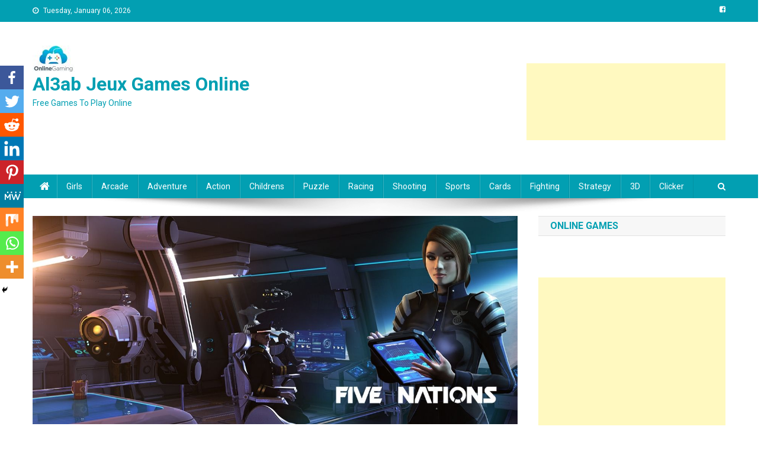

--- FILE ---
content_type: text/html; charset=UTF-8
request_url: https://www.al3ab-lou3ab.com/five-nations/
body_size: 16304
content:
<!doctype html>
<html dir="ltr" lang="en-US"
	prefix="og: https://ogp.me/ns#" >
<head>
<meta charset="UTF-8">
<meta name="viewport" content="width=device-width, initial-scale=1">
<link rel="profile" href="http://gmpg.org/xfn/11">
<!-- Google tag (gtag.js) --><script async src="https://www.googletagmanager.com/gtag/js?id=G-3WSSZZJLRC"></script><script>  window.dataLayer = window.dataLayer || [];  function gtag(){dataLayer.push(arguments);}  gtag('js', new Date());  gtag('config', 'G-3WSSZZJLRC');</script>
<title>FIVE NATIONS - Al3ab Jeux Games Online</title>
		<style type="text/css">
					.heateor_sss_button_instagram span.heateor_sss_svg,a.heateor_sss_instagram span.heateor_sss_svg{background:radial-gradient(circle at 30% 107%,#fdf497 0,#fdf497 5%,#fd5949 45%,#d6249f 60%,#285aeb 90%)}
											.heateor_sss_horizontal_sharing .heateor_sss_svg,.heateor_sss_standard_follow_icons_container .heateor_sss_svg{
							color: #fff;
						border-width: 0px;
			border-style: solid;
			border-color: transparent;
		}
					.heateor_sss_horizontal_sharing .heateorSssTCBackground{
				color:#666;
			}
					.heateor_sss_horizontal_sharing span.heateor_sss_svg:hover,.heateor_sss_standard_follow_icons_container span.heateor_sss_svg:hover{
						border-color: transparent;
		}
		.heateor_sss_vertical_sharing span.heateor_sss_svg,.heateor_sss_floating_follow_icons_container span.heateor_sss_svg{
							color: #fff;
						border-width: 0px;
			border-style: solid;
			border-color: transparent;
		}
				.heateor_sss_vertical_sharing .heateorSssTCBackground{
			color:#666;
		}
						.heateor_sss_vertical_sharing span.heateor_sss_svg:hover,.heateor_sss_floating_follow_icons_container span.heateor_sss_svg:hover{
						border-color: transparent;
		}
		@media screen and (max-width:783px) {.heateor_sss_vertical_sharing{display:none!important}}div.heateor_sss_mobile_footer{display:none;}@media screen and (max-width:783px){div.heateor_sss_bottom_sharing .heateorSssTCBackground{background-color:white}div.heateor_sss_bottom_sharing{width:100%!important;left:0!important;}div.heateor_sss_bottom_sharing a{width:11.111111111111% !important;}div.heateor_sss_bottom_sharing .heateor_sss_svg{width: 100% !important;}div.heateor_sss_bottom_sharing div.heateorSssTotalShareCount{font-size:1em!important;line-height:28px!important}div.heateor_sss_bottom_sharing div.heateorSssTotalShareText{font-size:.7em!important;line-height:0px!important}div.heateor_sss_mobile_footer{display:block;height:40px;}.heateor_sss_bottom_sharing{padding:0!important;display:block!important;width:auto!important;bottom:-2px!important;top: auto!important;}.heateor_sss_bottom_sharing .heateor_sss_square_count{line-height:inherit;}.heateor_sss_bottom_sharing .heateorSssSharingArrow{display:none;}.heateor_sss_bottom_sharing .heateorSssTCBackground{margin-right:1.1em!important}}		</style>
		
		<!-- All in One SEO 4.3.6.1 - aioseo.com -->
		<meta name="description" content="Five Nations is a real-time sci-fi strategy game for PC platforms and Browser. Encompassing tactical combat in space in real-time mixed with micromanagement of economy, construction, and production, it will play both in single player and multiplayer modes. The RTS mechanics being custom-made to deliver action-packed gameplay. AL3AB – JOUEZ – START GAME" />
		<meta name="robots" content="max-image-preview:large" />
		<link rel="canonical" href="https://www.al3ab-lou3ab.com/five-nations/" />
		<meta name="generator" content="All in One SEO (AIOSEO) 4.3.6.1 " />
		<meta property="og:locale" content="en_US" />
		<meta property="og:site_name" content="Al3ab Jeux Games Online - Free Games To Play Online" />
		<meta property="og:type" content="article" />
		<meta property="og:title" content="FIVE NATIONS - Al3ab Jeux Games Online" />
		<meta property="og:description" content="Five Nations is a real-time sci-fi strategy game for PC platforms and Browser. Encompassing tactical combat in space in real-time mixed with micromanagement of economy, construction, and production, it will play both in single player and multiplayer modes. The RTS mechanics being custom-made to deliver action-packed gameplay. AL3AB – JOUEZ – START GAME" />
		<meta property="og:url" content="https://www.al3ab-lou3ab.com/five-nations/" />
		<meta property="og:image" content="https://www.al3ab-lou3ab.com/wp-content/uploads/2019/03/cropped-Al3ab-Jeux-Games-Online1.jpg" />
		<meta property="og:image:secure_url" content="https://www.al3ab-lou3ab.com/wp-content/uploads/2019/03/cropped-Al3ab-Jeux-Games-Online1.jpg" />
		<meta property="article:published_time" content="2020-03-31T15:27:31+00:00" />
		<meta property="article:modified_time" content="2020-03-31T15:27:34+00:00" />
		<meta property="article:publisher" content="https://www.facebook.com/al3ablou3abjeuxgames" />
		<meta name="twitter:card" content="summary_large_image" />
		<meta name="twitter:title" content="FIVE NATIONS - Al3ab Jeux Games Online" />
		<meta name="twitter:description" content="Five Nations is a real-time sci-fi strategy game for PC platforms and Browser. Encompassing tactical combat in space in real-time mixed with micromanagement of economy, construction, and production, it will play both in single player and multiplayer modes. The RTS mechanics being custom-made to deliver action-packed gameplay. AL3AB – JOUEZ – START GAME" />
		<meta name="twitter:image" content="https://www.al3ab-lou3ab.com/wp-content/uploads/2019/03/cropped-Al3ab-Jeux-Games-Online1.jpg" />
		<script type="application/ld+json" class="aioseo-schema">
			{"@context":"https:\/\/schema.org","@graph":[{"@type":"BlogPosting","@id":"https:\/\/www.al3ab-lou3ab.com\/five-nations\/#blogposting","name":"FIVE NATIONS - Al3ab Jeux Games Online","headline":"FIVE NATIONS","author":{"@id":"https:\/\/www.al3ab-lou3ab.com\/author\/adminjeux\/#author"},"publisher":{"@id":"https:\/\/www.al3ab-lou3ab.com\/#person"},"image":{"@type":"ImageObject","url":"https:\/\/www.al3ab-lou3ab.com\/wp-content\/uploads\/2020\/03\/Five-Nations-1280x550.jpeg","width":1280,"height":550,"caption":"FIVE NATIONS"},"datePublished":"2020-03-31T15:27:31+00:00","dateModified":"2020-03-31T15:27:34+00:00","inLanguage":"en-US","mainEntityOfPage":{"@id":"https:\/\/www.al3ab-lou3ab.com\/five-nations\/#webpage"},"isPartOf":{"@id":"https:\/\/www.al3ab-lou3ab.com\/five-nations\/#webpage"},"articleSection":"Action Games, Adventure Games"},{"@type":"BreadcrumbList","@id":"https:\/\/www.al3ab-lou3ab.com\/five-nations\/#breadcrumblist","itemListElement":[{"@type":"ListItem","@id":"https:\/\/www.al3ab-lou3ab.com\/#listItem","position":1,"item":{"@type":"WebPage","@id":"https:\/\/www.al3ab-lou3ab.com\/","name":"Home","description":"Free Games To Play Online","url":"https:\/\/www.al3ab-lou3ab.com\/"},"nextItem":"https:\/\/www.al3ab-lou3ab.com\/five-nations\/#listItem"},{"@type":"ListItem","@id":"https:\/\/www.al3ab-lou3ab.com\/five-nations\/#listItem","position":2,"item":{"@type":"WebPage","@id":"https:\/\/www.al3ab-lou3ab.com\/five-nations\/","name":"FIVE NATIONS","description":"Five Nations is a real-time sci-fi strategy game for PC platforms and Browser. Encompassing tactical combat in space in real-time mixed with micromanagement of economy, construction, and production, it will play both in single player and multiplayer modes. The RTS mechanics being custom-made to deliver action-packed gameplay. AL3AB \u2013 JOUEZ \u2013 START GAME","url":"https:\/\/www.al3ab-lou3ab.com\/five-nations\/"},"previousItem":"https:\/\/www.al3ab-lou3ab.com\/#listItem"}]},{"@type":"Person","@id":"https:\/\/www.al3ab-lou3ab.com\/author\/adminjeux\/#author","url":"https:\/\/www.al3ab-lou3ab.com\/author\/adminjeux\/","name":"adminjeux","image":{"@type":"ImageObject","@id":"https:\/\/www.al3ab-lou3ab.com\/five-nations\/#authorImage","url":"https:\/\/secure.gravatar.com\/avatar\/5ccfbbc43b83682e7dd76507cf3b430a?s=96&d=mm&r=g","width":96,"height":96,"caption":"adminjeux"}},{"@type":"WebPage","@id":"https:\/\/www.al3ab-lou3ab.com\/five-nations\/#webpage","url":"https:\/\/www.al3ab-lou3ab.com\/five-nations\/","name":"FIVE NATIONS - Al3ab Jeux Games Online","description":"Five Nations is a real-time sci-fi strategy game for PC platforms and Browser. Encompassing tactical combat in space in real-time mixed with micromanagement of economy, construction, and production, it will play both in single player and multiplayer modes. The RTS mechanics being custom-made to deliver action-packed gameplay. AL3AB \u2013 JOUEZ \u2013 START GAME","inLanguage":"en-US","isPartOf":{"@id":"https:\/\/www.al3ab-lou3ab.com\/#website"},"breadcrumb":{"@id":"https:\/\/www.al3ab-lou3ab.com\/five-nations\/#breadcrumblist"},"author":{"@id":"https:\/\/www.al3ab-lou3ab.com\/author\/adminjeux\/#author"},"creator":{"@id":"https:\/\/www.al3ab-lou3ab.com\/author\/adminjeux\/#author"},"image":{"@type":"ImageObject","url":"https:\/\/www.al3ab-lou3ab.com\/wp-content\/uploads\/2020\/03\/Five-Nations-1280x550.jpeg","@id":"https:\/\/www.al3ab-lou3ab.com\/#mainImage","width":1280,"height":550,"caption":"FIVE NATIONS"},"primaryImageOfPage":{"@id":"https:\/\/www.al3ab-lou3ab.com\/five-nations\/#mainImage"},"datePublished":"2020-03-31T15:27:31+00:00","dateModified":"2020-03-31T15:27:34+00:00"},{"@type":"WebSite","@id":"https:\/\/www.al3ab-lou3ab.com\/#website","url":"https:\/\/www.al3ab-lou3ab.com\/","name":"Al3ab Jeux Games Online","description":"Free Games To Play Online","inLanguage":"en-US","publisher":{"@id":"https:\/\/www.al3ab-lou3ab.com\/#person"}}]}
		</script>
		<!-- All in One SEO -->

<link rel='dns-prefetch' href='//fonts.googleapis.com' />
<link rel='dns-prefetch' href='//s.w.org' />
<link rel="alternate" type="application/rss+xml" title="Al3ab Jeux Games Online &raquo; Feed" href="https://www.al3ab-lou3ab.com/feed/" />
<link rel="alternate" type="application/rss+xml" title="Al3ab Jeux Games Online &raquo; Comments Feed" href="https://www.al3ab-lou3ab.com/comments/feed/" />
<link rel="alternate" type="application/rss+xml" title="Al3ab Jeux Games Online &raquo; FIVE NATIONS Comments Feed" href="https://www.al3ab-lou3ab.com/five-nations/feed/" />
		<!-- This site uses the Google Analytics by ExactMetrics plugin v6.6.0 - Using Analytics tracking - https://www.exactmetrics.com/ -->
							<script src="//www.googletagmanager.com/gtag/js?id=UA-18449486-11"  type="text/javascript" data-cfasync="false"></script>
			<script type="text/javascript" data-cfasync="false">
				var em_version = '6.6.0';
				var em_track_user = true;
				var em_no_track_reason = '';
				
								var disableStr = 'ga-disable-UA-18449486-11';

				/* Function to detect opted out users */
				function __gtagTrackerIsOptedOut() {
					return document.cookie.indexOf( disableStr + '=true' ) > - 1;
				}

				/* Disable tracking if the opt-out cookie exists. */
				if ( __gtagTrackerIsOptedOut() ) {
					window[disableStr] = true;
				}

				/* Opt-out function */
				function __gtagTrackerOptout() {
					document.cookie = disableStr + '=true; expires=Thu, 31 Dec 2099 23:59:59 UTC; path=/';
					window[disableStr] = true;
				}

				if ( 'undefined' === typeof gaOptout ) {
					function gaOptout() {
						__gtagTrackerOptout();
					}
				}
								window.dataLayer = window.dataLayer || [];
				if ( em_track_user ) {
					function __gtagTracker() {
						dataLayer.push( arguments );
					}
					__gtagTracker( 'js', new Date() );
					__gtagTracker( 'set', {
						'developer_id.dNDMyYj' : true,
						                    });
					__gtagTracker( 'config', 'UA-18449486-11', {
						forceSSL:true,					} );
										window.gtag = __gtagTracker;										(
						function () {
							/* https://developers.google.com/analytics/devguides/collection/analyticsjs/ */
							/* ga and __gaTracker compatibility shim. */
							var noopfn = function () {
								return null;
							};
							var noopnullfn = function () {
								return null;
							};
							var Tracker = function () {
								return null;
							};
							var p = Tracker.prototype;
							p.get = noopfn;
							p.set = noopfn;
							p.send = noopfn;
							var __gaTracker = function () {
								var len = arguments.length;
								if ( len === 0 ) {
									return;
								}
								var f = arguments[len - 1];
								if ( typeof f !== 'object' || f === null || typeof f.hitCallback !== 'function' ) {
									if ( 'send' === arguments[0] ) {
										if ( 'event' === arguments[1] ) {
											__gtagTracker( 'event', arguments[3], {
												'event_category': arguments[2],
												'event_label': arguments[4],
												'value': 1
											} );
											return;
										}
										if ( 'undefined' !== typeof ( arguments[1].hitType ) ) {
											var hitDetails = {};
											var gagtag_map = {
												'eventCategory': 'event_category',
												'eventAction': 'event_action',
												'eventLabel': 'event_label',
												'eventValue': 'event_value',
												'nonInteraction': 'non_interaction',
												'timingCategory': 'event_category',
												'timingVar': 'name',
												'timingValue': 'value',
												'timingLabel': 'event_label',
											};
											var gaKey;
											for ( gaKey in gagtag_map ) {
												if ( 'undefined' !== typeof arguments[1][gaKey] ) {
													hitDetails[gagtag_map[gaKey]] = arguments[1][gaKey];
												}
											}
											var action = 'timing' === arguments[1].hitType ? 'timing_complete' : arguments[1].eventAction;
											__gtagTracker( 'event', action, hitDetails );
										}
									}
									return;
								}
								try {
									f.hitCallback();
								} catch ( ex ) {
								}
							};
							__gaTracker.create = function () {
								return new Tracker();
							};
							__gaTracker.getByName = noopnullfn;
							__gaTracker.getAll = function () {
								return [];
							};
							__gaTracker.remove = noopfn;
							__gaTracker.loaded = true;
							window['__gaTracker'] = __gaTracker;
						}
					)();
									} else {
										console.log( "" );
					( function () {
						function __gtagTracker() {
							return null;
						}
						window['__gtagTracker'] = __gtagTracker;
						window['gtag'] = __gtagTracker;
					} )();
									}
			</script>
				<!-- / Google Analytics by ExactMetrics -->
				<!-- This site uses the Google Analytics by MonsterInsights plugin v8.14.1 - Using Analytics tracking - https://www.monsterinsights.com/ -->
		<!-- Note: MonsterInsights is not currently configured on this site. The site owner needs to authenticate with Google Analytics in the MonsterInsights settings panel. -->
					<!-- No UA code set -->
				<!-- / Google Analytics by MonsterInsights -->
				<script type="text/javascript">
			window._wpemojiSettings = {"baseUrl":"https:\/\/s.w.org\/images\/core\/emoji\/11.2.0\/72x72\/","ext":".png","svgUrl":"https:\/\/s.w.org\/images\/core\/emoji\/11.2.0\/svg\/","svgExt":".svg","source":{"concatemoji":"https:\/\/www.al3ab-lou3ab.com\/wp-includes\/js\/wp-emoji-release.min.js?ver=5.1.21"}};
			!function(e,a,t){var n,r,o,i=a.createElement("canvas"),p=i.getContext&&i.getContext("2d");function s(e,t){var a=String.fromCharCode;p.clearRect(0,0,i.width,i.height),p.fillText(a.apply(this,e),0,0);e=i.toDataURL();return p.clearRect(0,0,i.width,i.height),p.fillText(a.apply(this,t),0,0),e===i.toDataURL()}function c(e){var t=a.createElement("script");t.src=e,t.defer=t.type="text/javascript",a.getElementsByTagName("head")[0].appendChild(t)}for(o=Array("flag","emoji"),t.supports={everything:!0,everythingExceptFlag:!0},r=0;r<o.length;r++)t.supports[o[r]]=function(e){if(!p||!p.fillText)return!1;switch(p.textBaseline="top",p.font="600 32px Arial",e){case"flag":return s([55356,56826,55356,56819],[55356,56826,8203,55356,56819])?!1:!s([55356,57332,56128,56423,56128,56418,56128,56421,56128,56430,56128,56423,56128,56447],[55356,57332,8203,56128,56423,8203,56128,56418,8203,56128,56421,8203,56128,56430,8203,56128,56423,8203,56128,56447]);case"emoji":return!s([55358,56760,9792,65039],[55358,56760,8203,9792,65039])}return!1}(o[r]),t.supports.everything=t.supports.everything&&t.supports[o[r]],"flag"!==o[r]&&(t.supports.everythingExceptFlag=t.supports.everythingExceptFlag&&t.supports[o[r]]);t.supports.everythingExceptFlag=t.supports.everythingExceptFlag&&!t.supports.flag,t.DOMReady=!1,t.readyCallback=function(){t.DOMReady=!0},t.supports.everything||(n=function(){t.readyCallback()},a.addEventListener?(a.addEventListener("DOMContentLoaded",n,!1),e.addEventListener("load",n,!1)):(e.attachEvent("onload",n),a.attachEvent("onreadystatechange",function(){"complete"===a.readyState&&t.readyCallback()})),(n=t.source||{}).concatemoji?c(n.concatemoji):n.wpemoji&&n.twemoji&&(c(n.twemoji),c(n.wpemoji)))}(window,document,window._wpemojiSettings);
		</script>
		<style type="text/css">
img.wp-smiley,
img.emoji {
	display: inline !important;
	border: none !important;
	box-shadow: none !important;
	height: 1em !important;
	width: 1em !important;
	margin: 0 .07em !important;
	vertical-align: -0.1em !important;
	background: none !important;
	padding: 0 !important;
}
</style>
	<link rel='stylesheet' id='wp-block-library-css'  href='https://www.al3ab-lou3ab.com/wp-includes/css/dist/block-library/style.min.css?ver=5.1.21' type='text/css' media='all' />
<link rel='stylesheet' id='exactmetrics-popular-posts-style-css'  href='https://www.al3ab-lou3ab.com/wp-content/plugins/google-analytics-dashboard-for-wp/assets/css/frontend.min.css?ver=6.6.0' type='text/css' media='all' />
<link rel='stylesheet' id='news-portal-fonts-css'  href='https://fonts.googleapis.com/css?family=Roboto+Condensed%3A300italic%2C400italic%2C700italic%2C400%2C300%2C700%7CRoboto%3A300%2C400%2C400i%2C500%2C700%7CTitillium+Web%3A400%2C600%2C700%2C300&#038;subset=latin%2Clatin-ext' type='text/css' media='all' />
<link rel='stylesheet' id='font-awesome-css'  href='https://www.al3ab-lou3ab.com/wp-content/themes/news-portal/assets/library/font-awesome/css/font-awesome.min.css?ver=4.7.0' type='text/css' media='all' />
<link rel='stylesheet' id='lightslider-style-css'  href='https://www.al3ab-lou3ab.com/wp-content/themes/news-portal/assets/library/lightslider/css/lightslider.min.css?ver=1.1.6' type='text/css' media='all' />
<link rel='stylesheet' id='news-portal-style-css'  href='https://www.al3ab-lou3ab.com/wp-content/themes/news-portal/style.css?ver=1.1.14' type='text/css' media='all' />
<style id='news-portal-style-inline-css' type='text/css'>
.category-button.np-cat-16 a{background:#00a9e0}
.category-button.np-cat-16 a:hover{background:#0077ae}
.np-block-title .np-cat-16{color:#00a9e0}
.category-button.np-cat-14 a{background:#00a9e0}
.category-button.np-cat-14 a:hover{background:#0077ae}
.np-block-title .np-cat-14{color:#00a9e0}
.category-button.np-cat-5 a{background:#00a9e0}
.category-button.np-cat-5 a:hover{background:#0077ae}
.np-block-title .np-cat-5{color:#00a9e0}
.category-button.np-cat-6 a{background:#00a9e0}
.category-button.np-cat-6 a:hover{background:#0077ae}
.np-block-title .np-cat-6{color:#00a9e0}
.category-button.np-cat-1 a{background:#00a9e0}
.category-button.np-cat-1 a:hover{background:#0077ae}
.np-block-title .np-cat-1{color:#00a9e0}
.category-button.np-cat-13 a{background:#00a9e0}
.category-button.np-cat-13 a:hover{background:#0077ae}
.np-block-title .np-cat-13{color:#00a9e0}
.category-button.np-cat-10 a{background:#00a9e0}
.category-button.np-cat-10 a:hover{background:#0077ae}
.np-block-title .np-cat-10{color:#00a9e0}
.category-button.np-cat-15 a{background:#00a9e0}
.category-button.np-cat-15 a:hover{background:#0077ae}
.np-block-title .np-cat-15{color:#00a9e0}
.category-button.np-cat-18 a{background:#00a9e0}
.category-button.np-cat-18 a:hover{background:#0077ae}
.np-block-title .np-cat-18{color:#00a9e0}
.category-button.np-cat-19 a{background:#00a9e0}
.category-button.np-cat-19 a:hover{background:#0077ae}
.np-block-title .np-cat-19{color:#00a9e0}
.category-button.np-cat-12 a{background:#00a9e0}
.category-button.np-cat-12 a:hover{background:#0077ae}
.np-block-title .np-cat-12{color:#00a9e0}
.category-button.np-cat-3 a{background:#00a9e0}
.category-button.np-cat-3 a:hover{background:#0077ae}
.np-block-title .np-cat-3{color:#00a9e0}
.category-button.np-cat-4 a{background:#00a9e0}
.category-button.np-cat-4 a:hover{background:#0077ae}
.np-block-title .np-cat-4{color:#00a9e0}
.category-button.np-cat-8 a{background:#00a9e0}
.category-button.np-cat-8 a:hover{background:#0077ae}
.np-block-title .np-cat-8{color:#00a9e0}
.category-button.np-cat-7 a{background:#00a9e0}
.category-button.np-cat-7 a:hover{background:#0077ae}
.np-block-title .np-cat-7{color:#00a9e0}
.category-button.np-cat-17 a{background:#00a9e0}
.category-button.np-cat-17 a:hover{background:#0077ae}
.np-block-title .np-cat-17{color:#00a9e0}
.category-button.np-cat-20 a{background:#00a9e0}
.category-button.np-cat-20 a:hover{background:#0077ae}
.np-block-title .np-cat-20{color:#00a9e0}
.category-button.np-cat-9 a{background:#00a9e0}
.category-button.np-cat-9 a:hover{background:#0077ae}
.np-block-title .np-cat-9{color:#00a9e0}
.category-button.np-cat-11 a{background:#00a9e0}
.category-button.np-cat-11 a:hover{background:#0077ae}
.np-block-title .np-cat-11{color:#00a9e0}
.navigation .nav-links a,.bttn,button,input[type='button'],input[type='reset'],input[type='submit'],.navigation .nav-links a:hover,.bttn:hover,button,input[type='button']:hover,input[type='reset']:hover,input[type='submit']:hover,.widget_search .search-submit,.edit-link .post-edit-link,.reply .comment-reply-link,.np-top-header-wrap,.np-header-menu-wrapper,#site-navigation ul.sub-menu,#site-navigation ul.children,.np-header-menu-wrapper::before,.np-header-menu-wrapper::after,.np-header-search-wrapper .search-form-main .search-submit,.news_portal_slider .lSAction > a:hover,.news_portal_default_tabbed ul.widget-tabs li,.np-full-width-title-nav-wrap .carousel-nav-action .carousel-controls:hover,.news_portal_social_media .social-link a,.np-archive-more .np-button:hover,.error404 .page-title,#np-scrollup,.news_portal_featured_slider .slider-posts .lSAction > a:hover,div.wpforms-container-full .wpforms-form input[type='submit'],div.wpforms-container-full .wpforms-form button[type='submit'],div.wpforms-container-full .wpforms-form .wpforms-page-button,div.wpforms-container-full .wpforms-form input[type='submit']:hover,div.wpforms-container-full .wpforms-form button[type='submit']:hover,div.wpforms-container-full .wpforms-form .wpforms-page-button:hover{background:#029FB2}
.home .np-home-icon a,.np-home-icon a:hover,#site-navigation ul li:hover > a,#site-navigation ul li.current-menu-item > a,#site-navigation ul li.current_page_item > a,#site-navigation ul li.current-menu-ancestor > a,.news_portal_default_tabbed ul.widget-tabs li.ui-tabs-active,.news_portal_default_tabbed ul.widget-tabs li:hover{background:#006d80}
.np-header-menu-block-wrap::before,.np-header-menu-block-wrap::after{border-right-color:#006d80}
a,a:hover,a:focus,a:active,.widget a:hover,.widget a:hover::before,.widget li:hover::before,.entry-footer a:hover,.comment-author .fn .url:hover,#cancel-comment-reply-link,#cancel-comment-reply-link:before,.logged-in-as a,.np-slide-content-wrap .post-title a:hover,#top-footer .widget a:hover,#top-footer .widget a:hover:before,#top-footer .widget li:hover:before,.news_portal_featured_posts .np-single-post .np-post-content .np-post-title a:hover,.news_portal_fullwidth_posts .np-single-post .np-post-title a:hover,.news_portal_block_posts .layout3 .np-primary-block-wrap .np-single-post .np-post-title a:hover,.news_portal_featured_posts .layout2 .np-single-post-wrap .np-post-content .np-post-title a:hover,.np-block-title,.widget-title,.page-header .page-title,.np-related-title,.np-post-meta span:hover,.np-post-meta span a:hover,.news_portal_featured_posts .layout2 .np-single-post-wrap .np-post-content .np-post-meta span:hover,.news_portal_featured_posts .layout2 .np-single-post-wrap .np-post-content .np-post-meta span a:hover,.np-post-title.small-size a:hover,#footer-navigation ul li a:hover,.entry-title a:hover,.entry-meta span a:hover,.entry-meta span:hover,.np-post-meta span:hover,.np-post-meta span a:hover,.news_portal_featured_posts .np-single-post-wrap .np-post-content .np-post-meta span:hover,.news_portal_featured_posts .np-single-post-wrap .np-post-content .np-post-meta span a:hover,.news_portal_featured_slider .featured-posts .np-single-post .np-post-content .np-post-title a:hover{color:#029FB2}
.navigation .nav-links a,.bttn,button,input[type='button'],input[type='reset'],input[type='submit'],.widget_search .search-submit,.np-archive-more .np-button:hover{border-color:#029FB2}
.comment-list .comment-body,.np-header-search-wrapper .search-form-main{border-top-color:#029FB2}
.np-header-search-wrapper .search-form-main:before{border-bottom-color:#029FB2}
@media (max-width:768px){#site-navigation,.main-small-navigation li.current-menu-item > .sub-toggle i{background:#029FB2 !important}}
.site-title a,.site-description{color:#029FB2}
</style>
<link rel='stylesheet' id='news-portal-responsive-style-css'  href='https://www.al3ab-lou3ab.com/wp-content/themes/news-portal/assets/css/np-responsive.css?ver=1.0.0' type='text/css' media='all' />
<link rel='stylesheet' id='heateor_sss_frontend_css-css'  href='https://www.al3ab-lou3ab.com/wp-content/plugins/sassy-social-share/public/css/sassy-social-share-public.css?ver=3.3.51' type='text/css' media='all' />
<script type='text/javascript'>
/* <![CDATA[ */
var exactmetrics_frontend = {"js_events_tracking":"true","download_extensions":"zip,mp3,mpeg,pdf,docx,pptx,xlsx,rar","inbound_paths":"[{\"path\":\"\\\/go\\\/\",\"label\":\"affiliate\"},{\"path\":\"\\\/recommend\\\/\",\"label\":\"affiliate\"}]","home_url":"https:\/\/www.al3ab-lou3ab.com","hash_tracking":"false","ua":"UA-18449486-11"};
/* ]]> */
</script>
<script type='text/javascript' src='https://www.al3ab-lou3ab.com/wp-content/plugins/google-analytics-dashboard-for-wp/assets/js/frontend-gtag.min.js?ver=6.6.0'></script>
<script type='text/javascript' src='https://www.al3ab-lou3ab.com/wp-includes/js/jquery/jquery.js?ver=1.12.4'></script>
<script type='text/javascript' src='https://www.al3ab-lou3ab.com/wp-includes/js/jquery/jquery-migrate.min.js?ver=1.4.1'></script>
<link rel='https://api.w.org/' href='https://www.al3ab-lou3ab.com/wp-json/' />
<link rel="EditURI" type="application/rsd+xml" title="RSD" href="https://www.al3ab-lou3ab.com/xmlrpc.php?rsd" />
<link rel="wlwmanifest" type="application/wlwmanifest+xml" href="https://www.al3ab-lou3ab.com/wp-includes/wlwmanifest.xml" /> 
<link rel='prev' title='SHIFT RUN' href='https://www.al3ab-lou3ab.com/shift-run/' />
<link rel='next' title='CITY CAR STUNT 2' href='https://www.al3ab-lou3ab.com/city-car-stunt-2/' />
<meta name="generator" content="WordPress 5.1.21" />
<link rel='shortlink' href='https://www.al3ab-lou3ab.com/?p=1159' />
<link rel="alternate" type="application/json+oembed" href="https://www.al3ab-lou3ab.com/wp-json/oembed/1.0/embed?url=https%3A%2F%2Fwww.al3ab-lou3ab.com%2Ffive-nations%2F" />
<link rel="alternate" type="text/xml+oembed" href="https://www.al3ab-lou3ab.com/wp-json/oembed/1.0/embed?url=https%3A%2F%2Fwww.al3ab-lou3ab.com%2Ffive-nations%2F&#038;format=xml" />
            <!-- auto ad code generated with Easy Google AdSense plugin v1.0.7 -->
            <script async src="https://pagead2.googlesyndication.com/pagead/js/adsbygoogle.js?client=ca-pub-4484747669697163" crossorigin="anonymous"></script>      
            <!-- / Easy Google AdSense plugin --><link rel="pingback" href="https://www.al3ab-lou3ab.com/xmlrpc.php"><link rel="icon" href="https://www.al3ab-lou3ab.com/wp-content/uploads/2019/03/cropped-Al3ab-Jeux-Games-Online2-32x32.jpg" sizes="32x32" />
<link rel="icon" href="https://www.al3ab-lou3ab.com/wp-content/uploads/2019/03/cropped-Al3ab-Jeux-Games-Online2-192x192.jpg" sizes="192x192" />
<link rel="apple-touch-icon-precomposed" href="https://www.al3ab-lou3ab.com/wp-content/uploads/2019/03/cropped-Al3ab-Jeux-Games-Online2-180x180.jpg" />
<meta name="msapplication-TileImage" content="https://www.al3ab-lou3ab.com/wp-content/uploads/2019/03/cropped-Al3ab-Jeux-Games-Online2-270x270.jpg" />
</head>

<body class="post-template-default single single-post postid-1159 single-format-standard wp-custom-logo right-sidebar fullwidth_layout">


<div id="page" class="site">
	<div class="np-top-header-wrap"><div class="mt-container">		<div class="np-top-left-section-wrapper">
			<div class="date-section">Tuesday, January 06, 2026</div>
					</div><!-- .np-top-left-section-wrapper -->
		<div class="np-top-right-section-wrapper">
			<div class="mt-social-icons-wrapper"><span class="social-link"><a href="https://www.facebook.com/Jeux-lou3ab-%D8%A3%D9%84%D8%B9%D8%A7%D8%A8-al3ab-games-178358485529657/" target="_blank"><i class="fa fa-facebook-square"></i></a></span></div><!-- .mt-social-icons-wrapper -->		</div><!-- .np-top-right-section-wrapper -->
</div><!-- .mt-container --></div><!-- .np-top-header-wrap --><header id="masthead" class="site-header" role="banner"><div class="np-logo-section-wrapper"><div class="mt-container">		<div class="site-branding">

			<a href="https://www.al3ab-lou3ab.com/" class="custom-logo-link" rel="home" itemprop="url"><img width="71" height="45" src="https://www.al3ab-lou3ab.com/wp-content/uploads/2019/03/cropped-Al3ab-Jeux-Games-Online1.jpg" class="custom-logo" alt="Al3ab Jeux Games Online" itemprop="logo" /></a>
							<p class="site-title"><a href="https://www.al3ab-lou3ab.com/" rel="home">Al3ab Jeux Games Online</a></p>
							<p class="site-description">Free Games To Play Online</p>
						
		</div><!-- .site-branding -->
		<div class="np-header-ads-area">
			<section id="text-5" class="widget widget_text">			<div class="textwidget"><p><script async src="https://pagead2.googlesyndication.com/pagead/js/adsbygoogle.js"></script><br />
<!-- AL3AB_LOU3AB_HORIZ --><br />
<ins class="adsbygoogle"
     style="display:inline-block;width:336px;height:130px"
     data-ad-client="ca-pub-4484747669697163"
     data-ad-slot="6434166084"></ins><br />
<script>
     (adsbygoogle = window.adsbygoogle || []).push({});
</script></p>
</div>
		</section>		</div><!-- .np-header-ads-area -->
</div><!-- .mt-container --></div><!-- .np-logo-section-wrapper -->		<div id="np-menu-wrap" class="np-header-menu-wrapper">
			<div class="np-header-menu-block-wrap">
				<div class="mt-container">
												<div class="np-home-icon">
								<a href="https://www.al3ab-lou3ab.com/" rel="home"> <i class="fa fa-home"> </i> </a>
							</div><!-- .np-home-icon -->
					                    <a href="javascript:void(0)" class="menu-toggle hide"> <i class="fa fa-navicon"> </i> </a>
					<nav id="site-navigation" class="main-navigation" role="navigation">
						<div class="menu-menucat-container"><ul id="primary-menu" class="menu"><li id="menu-item-18" class="menu-item menu-item-type-custom menu-item-object-custom menu-item-18"><a href="https://www.al3ab-lou3ab.com/category/girls-games/">Girls</a></li>
<li id="menu-item-19" class="menu-item menu-item-type-custom menu-item-object-custom menu-item-19"><a href="https://www.al3ab-lou3ab.com/category/arcade-games/">Arcade</a></li>
<li id="menu-item-20" class="menu-item menu-item-type-custom menu-item-object-custom menu-item-20"><a href="https://www.al3ab-lou3ab.com/category/adventure-games/">Adventure</a></li>
<li id="menu-item-21" class="menu-item menu-item-type-custom menu-item-object-custom menu-item-21"><a href="https://www.al3ab-lou3ab.com/category/action-games/">Action</a></li>
<li id="menu-item-22" class="menu-item menu-item-type-custom menu-item-object-custom menu-item-22"><a href="https://www.al3ab-lou3ab.com/category/childrens-games/">Childrens</a></li>
<li id="menu-item-23" class="menu-item menu-item-type-custom menu-item-object-custom menu-item-23"><a href="https://www.al3ab-lou3ab.com/category/puzzle-games/">Puzzle</a></li>
<li id="menu-item-24" class="menu-item menu-item-type-custom menu-item-object-custom menu-item-24"><a href="https://www.al3ab-lou3ab.com/category/racing-games/">Racing</a></li>
<li id="menu-item-25" class="menu-item menu-item-type-custom menu-item-object-custom menu-item-25"><a href="https://www.al3ab-lou3ab.com/category/shooting-games/">Shooting</a></li>
<li id="menu-item-26" class="menu-item menu-item-type-custom menu-item-object-custom menu-item-26"><a href="https://www.al3ab-lou3ab.com/category/sports-games/">Sports</a></li>
<li id="menu-item-27" class="menu-item menu-item-type-custom menu-item-object-custom menu-item-27"><a href="https://www.al3ab-lou3ab.com/category/cards-games/">Cards</a></li>
<li id="menu-item-28" class="menu-item menu-item-type-custom menu-item-object-custom menu-item-28"><a href="https://www.al3ab-lou3ab.com/category/fighting-games/">Fighting</a></li>
<li id="menu-item-29" class="menu-item menu-item-type-custom menu-item-object-custom menu-item-29"><a href="https://www.al3ab-lou3ab.com/category/strategy-games/">Strategy</a></li>
<li id="menu-item-124" class="menu-item menu-item-type-custom menu-item-object-custom menu-item-124"><a href="https://www.al3ab-lou3ab.com/category/3d-games/">3D</a></li>
<li id="menu-item-125" class="menu-item menu-item-type-custom menu-item-object-custom menu-item-125"><a href="https://www.al3ab-lou3ab.com/category/clicker-games/">Clicker</a></li>
</ul></div>					</nav><!-- #site-navigation -->

											<div class="np-header-search-wrapper">                    
			                <span class="search-main"><i class="fa fa-search"></i></span>
			                <div class="search-form-main np-clearfix">
				                <form role="search" method="get" class="search-form" action="https://www.al3ab-lou3ab.com/">
				<label>
					<span class="screen-reader-text">Search for:</span>
					<input type="search" class="search-field" placeholder="Search &hellip;" value="" name="s" />
				</label>
				<input type="submit" class="search-submit" value="Search" />
			</form>				            </div>
						</div><!-- .np-header-search-wrapper -->
									</div>
			</div>
		</div><!-- .np-header-menu-wrapper -->
</header><!-- .site-header -->
	<div id="content" class="site-content">
		<div class="mt-container">
	<div id="primary" class="content-area">
		<main id="main" class="site-main" role="main">

		
<article id="post-1159" class="post-1159 post type-post status-publish format-standard has-post-thumbnail hentry category-action-games category-adventure-games">

	<div class="np-article-thumb">
		<img width="1280" height="550" src="https://www.al3ab-lou3ab.com/wp-content/uploads/2020/03/Five-Nations-1280x550.jpeg" class="attachment-full size-full wp-post-image" alt="FIVE NATIONS" srcset="https://www.al3ab-lou3ab.com/wp-content/uploads/2020/03/Five-Nations-1280x550.jpeg 1280w, https://www.al3ab-lou3ab.com/wp-content/uploads/2020/03/Five-Nations-1280x550-300x129.jpeg 300w, https://www.al3ab-lou3ab.com/wp-content/uploads/2020/03/Five-Nations-1280x550-768x330.jpeg 768w, https://www.al3ab-lou3ab.com/wp-content/uploads/2020/03/Five-Nations-1280x550-1024x440.jpeg 1024w" sizes="(max-width: 1280px) 100vw, 1280px" />	</div><!-- .np-article-thumb -->

	<header class="entry-header">
		<h1 class="entry-title">FIVE NATIONS</h1>		<div class="post-cats-list">
							<span class="category-button np-cat-5"><a href="https://www.al3ab-lou3ab.com/category/action-games/">Action Games</a></span>
							<span class="category-button np-cat-6"><a href="https://www.al3ab-lou3ab.com/category/adventure-games/">Adventure Games</a></span>
					</div>
		<div class="entry-meta">
			<span class="posted-on"> <a href="https://www.al3ab-lou3ab.com/five-nations/" rel="bookmark"><time class="entry-date published" datetime="2020-03-31T17:27:31+01:00">31 March 2020</time><time class="updated" datetime="2020-03-31T17:27:34+01:00">31 March 2020</time></a></span><span class="byline">  <span class="author vcard"><a class="url fn n" href="https://www.al3ab-lou3ab.com/author/adminjeux/">adminjeux</a></span></span><span class="comments-link"><a href="https://www.al3ab-lou3ab.com/five-nations/#respond">Leave a Comment<span class="screen-reader-text"> on FIVE NATIONS</span></a></span>		</div><!-- .entry-meta -->
	</header><!-- .entry-header -->

	<div class="entry-content">
		<div class='heateorSssClear'></div><div  class='heateor_sss_sharing_container heateor_sss_horizontal_sharing' data-heateor-sss-href='https://www.al3ab-lou3ab.com/five-nations/'><div class='heateor_sss_sharing_title' style="font-weight:bold" >Spread the love</div><div class="heateor_sss_sharing_ul"><a class="heateor_sss_facebook" href="https://www.facebook.com/sharer/sharer.php?u=https%3A%2F%2Fwww.al3ab-lou3ab.com%2Ffive-nations%2F" title="Facebook" rel="nofollow noopener" target="_blank" style="font-size:32px!important;box-shadow:none;display:inline-block;vertical-align:middle"><span class="heateor_sss_svg" style="background-color:#3c589a;width:35px;height:35px;border-radius:999px;display:inline-block;opacity:1;float:left;font-size:32px;box-shadow:none;display:inline-block;font-size:16px;padding:0 4px;vertical-align:middle;background-repeat:repeat;overflow:hidden;padding:0;cursor:pointer;box-sizing:content-box"><svg style="display:block;border-radius:999px;" focusable="false" aria-hidden="true" xmlns="http://www.w3.org/2000/svg" width="100%" height="100%" viewBox="-5 -5 42 42"><path d="M17.78 27.5V17.008h3.522l.527-4.09h-4.05v-2.61c0-1.182.33-1.99 2.023-1.99h2.166V4.66c-.375-.05-1.66-.16-3.155-.16-3.123 0-5.26 1.905-5.26 5.405v3.016h-3.53v4.09h3.53V27.5h4.223z" fill="#fff"></path></svg></span></a><a class="heateor_sss_button_twitter" href="http://twitter.com/intent/tweet?text=FIVE%20NATIONS&url=https%3A%2F%2Fwww.al3ab-lou3ab.com%2Ffive-nations%2F" title="Twitter" rel="nofollow noopener" target="_blank" style="font-size:32px!important;box-shadow:none;display:inline-block;vertical-align:middle"><span class="heateor_sss_svg heateor_sss_s__default heateor_sss_s_twitter" style="background-color:#55acee;width:35px;height:35px;border-radius:999px;display:inline-block;opacity:1;float:left;font-size:32px;box-shadow:none;display:inline-block;font-size:16px;padding:0 4px;vertical-align:middle;background-repeat:repeat;overflow:hidden;padding:0;cursor:pointer;box-sizing:content-box"><svg style="display:block;border-radius:999px;" focusable="false" aria-hidden="true" xmlns="http://www.w3.org/2000/svg" width="100%" height="100%" viewBox="-4 -4 39 39"><path d="M28 8.557a9.913 9.913 0 0 1-2.828.775 4.93 4.93 0 0 0 2.166-2.725 9.738 9.738 0 0 1-3.13 1.194 4.92 4.92 0 0 0-3.593-1.55 4.924 4.924 0 0 0-4.794 6.049c-4.09-.21-7.72-2.17-10.15-5.15a4.942 4.942 0 0 0-.665 2.477c0 1.71.87 3.214 2.19 4.1a4.968 4.968 0 0 1-2.23-.616v.06c0 2.39 1.7 4.38 3.952 4.83-.414.115-.85.174-1.297.174-.318 0-.626-.03-.928-.086a4.935 4.935 0 0 0 4.6 3.42 9.893 9.893 0 0 1-6.114 2.107c-.398 0-.79-.023-1.175-.068a13.953 13.953 0 0 0 7.55 2.213c9.056 0 14.01-7.507 14.01-14.013 0-.213-.005-.426-.015-.637.96-.695 1.795-1.56 2.455-2.55z" fill="#fff"></path></svg></span></a><a class="heateor_sss_button_reddit" href="http://reddit.com/submit?url=https%3A%2F%2Fwww.al3ab-lou3ab.com%2Ffive-nations%2F&title=FIVE%20NATIONS" title="Reddit" rel="nofollow noopener" target="_blank" style="font-size:32px!important;box-shadow:none;display:inline-block;vertical-align:middle"><span class="heateor_sss_svg heateor_sss_s__default heateor_sss_s_reddit" style="background-color:#ff5700;width:35px;height:35px;border-radius:999px;display:inline-block;opacity:1;float:left;font-size:32px;box-shadow:none;display:inline-block;font-size:16px;padding:0 4px;vertical-align:middle;background-repeat:repeat;overflow:hidden;padding:0;cursor:pointer;box-sizing:content-box"><svg style="display:block;border-radius:999px;" focusable="false" aria-hidden="true" xmlns="http://www.w3.org/2000/svg" width="100%" height="100%" viewBox="-3.5 -3.5 39 39"><path d="M28.543 15.774a2.953 2.953 0 0 0-2.951-2.949 2.882 2.882 0 0 0-1.9.713 14.075 14.075 0 0 0-6.85-2.044l1.38-4.349 3.768.884a2.452 2.452 0 1 0 .24-1.176l-4.274-1a.6.6 0 0 0-.709.4l-1.659 5.224a14.314 14.314 0 0 0-7.316 2.029 2.908 2.908 0 0 0-1.872-.681 2.942 2.942 0 0 0-1.618 5.4 5.109 5.109 0 0 0-.062.765c0 4.158 5.037 7.541 11.229 7.541s11.22-3.383 11.22-7.541a5.2 5.2 0 0 0-.053-.706 2.963 2.963 0 0 0 1.427-2.51zm-18.008 1.88a1.753 1.753 0 0 1 1.73-1.74 1.73 1.73 0 0 1 1.709 1.74 1.709 1.709 0 0 1-1.709 1.711 1.733 1.733 0 0 1-1.73-1.711zm9.565 4.968a5.573 5.573 0 0 1-4.081 1.272h-.032a5.576 5.576 0 0 1-4.087-1.272.6.6 0 0 1 .844-.854 4.5 4.5 0 0 0 3.238.927h.032a4.5 4.5 0 0 0 3.237-.927.6.6 0 1 1 .844.854zm-.331-3.256a1.726 1.726 0 1 1 1.709-1.712 1.717 1.717 0 0 1-1.712 1.712z" fill="#fff"/></svg></span></a><a class="heateor_sss_button_linkedin" href="http://www.linkedin.com/shareArticle?mini=true&url=https%3A%2F%2Fwww.al3ab-lou3ab.com%2Ffive-nations%2F&title=FIVE%20NATIONS" title="Linkedin" rel="nofollow noopener" target="_blank" style="font-size:32px!important;box-shadow:none;display:inline-block;vertical-align:middle"><span class="heateor_sss_svg heateor_sss_s__default heateor_sss_s_linkedin" style="background-color:#0077b5;width:35px;height:35px;border-radius:999px;display:inline-block;opacity:1;float:left;font-size:32px;box-shadow:none;display:inline-block;font-size:16px;padding:0 4px;vertical-align:middle;background-repeat:repeat;overflow:hidden;padding:0;cursor:pointer;box-sizing:content-box"><svg style="display:block;border-radius:999px;" focusable="false" aria-hidden="true" xmlns="http://www.w3.org/2000/svg" width="100%" height="100%" viewBox="0 0 32 32"><path d="M6.227 12.61h4.19v13.48h-4.19V12.61zm2.095-6.7a2.43 2.43 0 0 1 0 4.86c-1.344 0-2.428-1.09-2.428-2.43s1.084-2.43 2.428-2.43m4.72 6.7h4.02v1.84h.058c.56-1.058 1.927-2.176 3.965-2.176 4.238 0 5.02 2.792 5.02 6.42v7.395h-4.183v-6.56c0-1.564-.03-3.574-2.178-3.574-2.18 0-2.514 1.7-2.514 3.46v6.668h-4.187V12.61z" fill="#fff"></path></svg></span></a><a class="heateor_sss_button_pinterest" href="https://www.al3ab-lou3ab.com/five-nations/" onclick="event.preventDefault();javascript:void( (function() {var e=document.createElement('script' );e.setAttribute('type','text/javascript' );e.setAttribute('charset','UTF-8' );e.setAttribute('src','//assets.pinterest.com/js/pinmarklet.js?r='+Math.random()*99999999);document.body.appendChild(e)})());" title="Pinterest" rel="nofollow noopener" style="font-size:32px!important;box-shadow:none;display:inline-block;vertical-align:middle"><span class="heateor_sss_svg heateor_sss_s__default heateor_sss_s_pinterest" style="background-color:#cc2329;width:35px;height:35px;border-radius:999px;display:inline-block;opacity:1;float:left;font-size:32px;box-shadow:none;display:inline-block;font-size:16px;padding:0 4px;vertical-align:middle;background-repeat:repeat;overflow:hidden;padding:0;cursor:pointer;box-sizing:content-box"><svg style="display:block;border-radius:999px;" focusable="false" aria-hidden="true" xmlns="http://www.w3.org/2000/svg" width="100%" height="100%" viewBox="-2 -2 35 35"><path fill="#fff" d="M16.539 4.5c-6.277 0-9.442 4.5-9.442 8.253 0 2.272.86 4.293 2.705 5.046.303.125.574.005.662-.33.061-.231.205-.816.27-1.06.088-.331.053-.447-.191-.736-.532-.627-.873-1.439-.873-2.591 0-3.338 2.498-6.327 6.505-6.327 3.548 0 5.497 2.168 5.497 5.062 0 3.81-1.686 7.025-4.188 7.025-1.382 0-2.416-1.142-2.085-2.545.397-1.674 1.166-3.48 1.166-4.689 0-1.081-.581-1.983-1.782-1.983-1.413 0-2.548 1.462-2.548 3.419 0 1.247.421 2.091.421 2.091l-1.699 7.199c-.505 2.137-.076 4.755-.039 5.019.021.158.223.196.314.077.13-.17 1.813-2.247 2.384-4.324.162-.587.929-3.631.929-3.631.46.876 1.801 1.646 3.227 1.646 4.247 0 7.128-3.871 7.128-9.053.003-3.918-3.317-7.568-8.361-7.568z"/></svg></span></a><a class="heateor_sss_MeWe" href="https://mewe.com/share?link=https%3A%2F%2Fwww.al3ab-lou3ab.com%2Ffive-nations%2F" title="MeWe" rel="nofollow noopener" target="_blank" style="font-size:32px!important;box-shadow:none;display:inline-block;vertical-align:middle"><span class="heateor_sss_svg" style="background-color:#007da1;width:35px;height:35px;border-radius:999px;display:inline-block;opacity:1;float:left;font-size:32px;box-shadow:none;display:inline-block;font-size:16px;padding:0 4px;vertical-align:middle;background-repeat:repeat;overflow:hidden;padding:0;cursor:pointer;box-sizing:content-box"><svg focusable="false" aria-hidden="true" xmlns="http://www.w3.org/2000/svg" width="100%" height="100%" viewBox="-4 -3 38 38"><g fill="#fff"><path d="M9.636 10.427a1.22 1.22 0 1 1-2.44 0 1.22 1.22 0 1 1 2.44 0zM15.574 10.431a1.22 1.22 0 0 1-2.438 0 1.22 1.22 0 1 1 2.438 0zM22.592 10.431a1.221 1.221 0 1 1-2.443 0 1.221 1.221 0 0 1 2.443 0zM29.605 10.431a1.221 1.221 0 1 1-2.442 0 1.221 1.221 0 0 1 2.442 0zM3.605 13.772c0-.471.374-.859.859-.859h.18c.374 0 .624.194.789.457l2.935 4.597 2.95-4.611c.18-.291.43-.443.774-.443h.18c.485 0 .859.387.859.859v8.113a.843.843 0 0 1-.859.845.857.857 0 0 1-.845-.845V16.07l-2.366 3.559c-.18.276-.402.443-.72.443-.304 0-.526-.167-.706-.443l-2.354-3.53V21.9c0 .471-.374.83-.845.83a.815.815 0 0 1-.83-.83v-8.128h-.001zM14.396 14.055a.9.9 0 0 1-.069-.333c0-.471.402-.83.872-.83.415 0 .735.263.845.624l2.23 6.66 2.187-6.632c.139-.402.428-.678.859-.678h.124c.428 0 .735.278.859.678l2.187 6.632 2.23-6.675c.126-.346.415-.609.83-.609.457 0 .845.361.845.817a.96.96 0 0 1-.083.346l-2.867 8.032c-.152.43-.471.706-.887.706h-.165c-.415 0-.721-.263-.872-.706l-2.161-6.328-2.16 6.328c-.152.443-.47.706-.887.706h-.165c-.415 0-.72-.263-.887-.706l-2.865-8.032z"></path></g></svg></span></a><a class="heateor_sss_button_mix" href="https://mix.com/mixit?url=https%3A%2F%2Fwww.al3ab-lou3ab.com%2Ffive-nations%2F" title="Mix" rel="nofollow noopener" target="_blank" style="font-size:32px!important;box-shadow:none;display:inline-block;vertical-align:middle"><span class="heateor_sss_svg heateor_sss_s__default heateor_sss_s_mix" style="background-color:#ff8226;width:35px;height:35px;border-radius:999px;display:inline-block;opacity:1;float:left;font-size:32px;box-shadow:none;display:inline-block;font-size:16px;padding:0 4px;vertical-align:middle;background-repeat:repeat;overflow:hidden;padding:0;cursor:pointer;box-sizing:content-box"><svg focusable="false" aria-hidden="true" xmlns="http://www.w3.org/2000/svg" width="100%" height="100%" viewBox="-7 -8 45 45"><g fill="#fff"><path opacity=".8" d="M27.87 4.125c-5.224 0-9.467 4.159-9.467 9.291v2.89c0-1.306 1.074-2.362 2.399-2.362s2.399 1.056 2.399 2.362v1.204c0 1.306 1.074 2.362 2.399 2.362s2.399-1.056 2.399-2.362V4.134c-.036-.009-.082-.009-.129-.009"/><path d="M4 4.125v12.94c2.566 0 4.668-1.973 4.807-4.465v-2.214c0-.065 0-.12.009-.176.093-1.213 1.13-2.177 2.39-2.177 1.325 0 2.399 1.056 2.399 2.362v9.226c0 1.306 1.074 2.353 2.399 2.353s2.399-1.056 2.399-2.353v-6.206c0-5.132 4.233-9.291 9.467-9.291H4z"/><path opacity=".8" d="M4 17.074v8.438c0 1.306 1.074 2.362 2.399 2.362s2.399-1.056 2.399-2.362V12.61C8.659 15.102 6.566 17.074 4 17.074"/></g></svg></span></a><a class="heateor_sss_whatsapp" href="https://api.whatsapp.com/send?text=FIVE%20NATIONS https%3A%2F%2Fwww.al3ab-lou3ab.com%2Ffive-nations%2F" title="Whatsapp" rel="nofollow noopener" target="_blank" style="font-size:32px!important;box-shadow:none;display:inline-block;vertical-align:middle"><span class="heateor_sss_svg" style="background-color:#55eb4c;width:35px;height:35px;border-radius:999px;display:inline-block;opacity:1;float:left;font-size:32px;box-shadow:none;display:inline-block;font-size:16px;padding:0 4px;vertical-align:middle;background-repeat:repeat;overflow:hidden;padding:0;cursor:pointer;box-sizing:content-box"><svg style="display:block;border-radius:999px;" focusable="false" aria-hidden="true" xmlns="http://www.w3.org/2000/svg" width="100%" height="100%" viewBox="-6 -5 40 40"><path class="heateor_sss_svg_stroke heateor_sss_no_fill" stroke="#fff" stroke-width="2" fill="none" d="M 11.579798566743314 24.396926207859085 A 10 10 0 1 0 6.808479557110079 20.73576436351046"></path><path d="M 7 19 l -1 6 l 6 -1" class="heateor_sss_no_fill heateor_sss_svg_stroke" stroke="#fff" stroke-width="2" fill="none"></path><path d="M 10 10 q -1 8 8 11 c 5 -1 0 -6 -1 -3 q -4 -3 -5 -5 c 4 -2 -1 -5 -1 -4" fill="#fff"></path></svg></span></a><a class="heateor_sss_more" title="More" rel="nofollow noopener" style="font-size: 32px!important;border:0;box-shadow:none;display:inline-block!important;font-size:16px;padding:0 4px;vertical-align: middle;display:inline;" href="https://www.al3ab-lou3ab.com/five-nations/" onclick="event.preventDefault()"><span class="heateor_sss_svg" style="background-color:#ee8e2d;width:35px;height:35px;border-radius:999px;display:inline-block!important;opacity:1;float:left;font-size:32px!important;box-shadow:none;display:inline-block;font-size:16px;padding:0 4px;vertical-align:middle;display:inline;background-repeat:repeat;overflow:hidden;padding:0;cursor:pointer;box-sizing:content-box;" onclick="heateorSssMoreSharingPopup(this, 'https://www.al3ab-lou3ab.com/five-nations/', 'FIVE%20NATIONS', '' )"><svg xmlns="http://www.w3.org/2000/svg" xmlns:xlink="http://www.w3.org/1999/xlink" viewBox="-.3 0 32 32" version="1.1" width="100%" height="100%" style="display:block;border-radius:999px;" xml:space="preserve"><g><path fill="#fff" d="M18 14V8h-4v6H8v4h6v6h4v-6h6v-4h-6z" fill-rule="evenodd"></path></g></svg></span></a></div><div class="heateorSssClear"></div></div><div class='heateorSssClear'></div>
<div class="wp-block-image"><figure class="alignleft is-resized"><img src="https://www.al3ab-lou3ab.com/wp-content/uploads/2020/03/Five-Nations-512x512.jpeg" alt="FIVE NATIONS" class="wp-image-1160" width="217" height="217" srcset="https://www.al3ab-lou3ab.com/wp-content/uploads/2020/03/Five-Nations-512x512.jpeg 512w, https://www.al3ab-lou3ab.com/wp-content/uploads/2020/03/Five-Nations-512x512-150x150.jpeg 150w, https://www.al3ab-lou3ab.com/wp-content/uploads/2020/03/Five-Nations-512x512-300x300.jpeg 300w" sizes="(max-width: 217px) 100vw, 217px" /></figure></div>



<p>Five Nations is a real-time sci-fi strategy game for PC platforms and Browser. Encompassing tactical combat in space in real-time mixed with micromanagement of economy, construction, and production, it will play both in single player and multiplayer modes. The RTS mechanics being custom-made to deliver action-packed gameplay. <br><br><br></p>



<span id="more-1159"></span>



<script async src="//pagead2.googlesyndication.com/pagead/js/adsbygoogle.js"></script>
<ins class="adsbygoogle"
     style="display:block; text-align:center;"
     data-ad-layout="in-article"
     data-ad-format="fluid"
     data-ad-client="ca-pub-4484747669697163"
     data-ad-slot="8350628857"></ins>
<script>
     (adsbygoogle = window.adsbygoogle || []).push({});
</script>



<p style="text-align:center" class="has-text-color has-large-font-size has-vivid-red-color"><strong>AL3AB – JOUEZ – START GAME</strong></p>



<iframe src="https://html5.gamedistribution.com/4a8520682c4b412e80f979dea31106ff/" width="800" height="600" scrolling="none" frameborder="0"></iframe>



<script async src="//pagead2.googlesyndication.com/pagead/js/adsbygoogle.js"></script>
<!-- AL3ab_responsive_textimg -->
<ins class="adsbygoogle"
     style="display:block"
     data-ad-client="ca-pub-4484747669697163"
     data-ad-slot="7587856301"
     data-ad-format="auto"
     data-full-width-responsive="true"></ins>
<script>
(adsbygoogle = window.adsbygoogle || []).push({});
</script>
<div class='heateor_sss_sharing_container heateor_sss_vertical_sharing heateor_sss_bottom_sharing' style='width:44px;left: -10px;top: 100px;-webkit-box-shadow:none;box-shadow:none;' data-heateor-sss-href='https://www.al3ab-lou3ab.com/five-nations/'><div class="heateor_sss_sharing_ul"><a class="heateor_sss_facebook" href="https://www.facebook.com/sharer/sharer.php?u=https%3A%2F%2Fwww.al3ab-lou3ab.com%2Ffive-nations%2F" title="Facebook" rel="nofollow noopener" target="_blank" style="font-size:32px!important;box-shadow:none;display:inline-block;vertical-align:middle"><span class="heateor_sss_svg" style="background-color:#3c589a;width:40px;height:40px;margin:0;display:inline-block;opacity:1;float:left;font-size:32px;box-shadow:none;display:inline-block;font-size:16px;padding:0 4px;vertical-align:middle;background-repeat:repeat;overflow:hidden;padding:0;cursor:pointer;box-sizing:content-box"><svg style="display:block;" focusable="false" aria-hidden="true" xmlns="http://www.w3.org/2000/svg" width="100%" height="100%" viewBox="-5 -5 42 42"><path d="M17.78 27.5V17.008h3.522l.527-4.09h-4.05v-2.61c0-1.182.33-1.99 2.023-1.99h2.166V4.66c-.375-.05-1.66-.16-3.155-.16-3.123 0-5.26 1.905-5.26 5.405v3.016h-3.53v4.09h3.53V27.5h4.223z" fill="#fff"></path></svg></span></a><a class="heateor_sss_button_twitter" href="http://twitter.com/intent/tweet?text=FIVE%20NATIONS&url=https%3A%2F%2Fwww.al3ab-lou3ab.com%2Ffive-nations%2F" title="Twitter" rel="nofollow noopener" target="_blank" style="font-size:32px!important;box-shadow:none;display:inline-block;vertical-align:middle"><span class="heateor_sss_svg heateor_sss_s__default heateor_sss_s_twitter" style="background-color:#55acee;width:40px;height:40px;margin:0;display:inline-block;opacity:1;float:left;font-size:32px;box-shadow:none;display:inline-block;font-size:16px;padding:0 4px;vertical-align:middle;background-repeat:repeat;overflow:hidden;padding:0;cursor:pointer;box-sizing:content-box"><svg style="display:block;" focusable="false" aria-hidden="true" xmlns="http://www.w3.org/2000/svg" width="100%" height="100%" viewBox="-4 -4 39 39"><path d="M28 8.557a9.913 9.913 0 0 1-2.828.775 4.93 4.93 0 0 0 2.166-2.725 9.738 9.738 0 0 1-3.13 1.194 4.92 4.92 0 0 0-3.593-1.55 4.924 4.924 0 0 0-4.794 6.049c-4.09-.21-7.72-2.17-10.15-5.15a4.942 4.942 0 0 0-.665 2.477c0 1.71.87 3.214 2.19 4.1a4.968 4.968 0 0 1-2.23-.616v.06c0 2.39 1.7 4.38 3.952 4.83-.414.115-.85.174-1.297.174-.318 0-.626-.03-.928-.086a4.935 4.935 0 0 0 4.6 3.42 9.893 9.893 0 0 1-6.114 2.107c-.398 0-.79-.023-1.175-.068a13.953 13.953 0 0 0 7.55 2.213c9.056 0 14.01-7.507 14.01-14.013 0-.213-.005-.426-.015-.637.96-.695 1.795-1.56 2.455-2.55z" fill="#fff"></path></svg></span></a><a class="heateor_sss_button_reddit" href="http://reddit.com/submit?url=https%3A%2F%2Fwww.al3ab-lou3ab.com%2Ffive-nations%2F&title=FIVE%20NATIONS" title="Reddit" rel="nofollow noopener" target="_blank" style="font-size:32px!important;box-shadow:none;display:inline-block;vertical-align:middle"><span class="heateor_sss_svg heateor_sss_s__default heateor_sss_s_reddit" style="background-color:#ff5700;width:40px;height:40px;margin:0;display:inline-block;opacity:1;float:left;font-size:32px;box-shadow:none;display:inline-block;font-size:16px;padding:0 4px;vertical-align:middle;background-repeat:repeat;overflow:hidden;padding:0;cursor:pointer;box-sizing:content-box"><svg style="display:block;" focusable="false" aria-hidden="true" xmlns="http://www.w3.org/2000/svg" width="100%" height="100%" viewBox="-3.5 -3.5 39 39"><path d="M28.543 15.774a2.953 2.953 0 0 0-2.951-2.949 2.882 2.882 0 0 0-1.9.713 14.075 14.075 0 0 0-6.85-2.044l1.38-4.349 3.768.884a2.452 2.452 0 1 0 .24-1.176l-4.274-1a.6.6 0 0 0-.709.4l-1.659 5.224a14.314 14.314 0 0 0-7.316 2.029 2.908 2.908 0 0 0-1.872-.681 2.942 2.942 0 0 0-1.618 5.4 5.109 5.109 0 0 0-.062.765c0 4.158 5.037 7.541 11.229 7.541s11.22-3.383 11.22-7.541a5.2 5.2 0 0 0-.053-.706 2.963 2.963 0 0 0 1.427-2.51zm-18.008 1.88a1.753 1.753 0 0 1 1.73-1.74 1.73 1.73 0 0 1 1.709 1.74 1.709 1.709 0 0 1-1.709 1.711 1.733 1.733 0 0 1-1.73-1.711zm9.565 4.968a5.573 5.573 0 0 1-4.081 1.272h-.032a5.576 5.576 0 0 1-4.087-1.272.6.6 0 0 1 .844-.854 4.5 4.5 0 0 0 3.238.927h.032a4.5 4.5 0 0 0 3.237-.927.6.6 0 1 1 .844.854zm-.331-3.256a1.726 1.726 0 1 1 1.709-1.712 1.717 1.717 0 0 1-1.712 1.712z" fill="#fff"/></svg></span></a><a class="heateor_sss_button_linkedin" href="http://www.linkedin.com/shareArticle?mini=true&url=https%3A%2F%2Fwww.al3ab-lou3ab.com%2Ffive-nations%2F&title=FIVE%20NATIONS" title="Linkedin" rel="nofollow noopener" target="_blank" style="font-size:32px!important;box-shadow:none;display:inline-block;vertical-align:middle"><span class="heateor_sss_svg heateor_sss_s__default heateor_sss_s_linkedin" style="background-color:#0077b5;width:40px;height:40px;margin:0;display:inline-block;opacity:1;float:left;font-size:32px;box-shadow:none;display:inline-block;font-size:16px;padding:0 4px;vertical-align:middle;background-repeat:repeat;overflow:hidden;padding:0;cursor:pointer;box-sizing:content-box"><svg style="display:block;" focusable="false" aria-hidden="true" xmlns="http://www.w3.org/2000/svg" width="100%" height="100%" viewBox="0 0 32 32"><path d="M6.227 12.61h4.19v13.48h-4.19V12.61zm2.095-6.7a2.43 2.43 0 0 1 0 4.86c-1.344 0-2.428-1.09-2.428-2.43s1.084-2.43 2.428-2.43m4.72 6.7h4.02v1.84h.058c.56-1.058 1.927-2.176 3.965-2.176 4.238 0 5.02 2.792 5.02 6.42v7.395h-4.183v-6.56c0-1.564-.03-3.574-2.178-3.574-2.18 0-2.514 1.7-2.514 3.46v6.668h-4.187V12.61z" fill="#fff"></path></svg></span></a><a class="heateor_sss_button_pinterest" href="https://www.al3ab-lou3ab.com/five-nations/" onclick="event.preventDefault();javascript:void( (function() {var e=document.createElement('script' );e.setAttribute('type','text/javascript' );e.setAttribute('charset','UTF-8' );e.setAttribute('src','//assets.pinterest.com/js/pinmarklet.js?r='+Math.random()*99999999);document.body.appendChild(e)})());" title="Pinterest" rel="nofollow noopener" style="font-size:32px!important;box-shadow:none;display:inline-block;vertical-align:middle"><span class="heateor_sss_svg heateor_sss_s__default heateor_sss_s_pinterest" style="background-color:#cc2329;width:40px;height:40px;margin:0;display:inline-block;opacity:1;float:left;font-size:32px;box-shadow:none;display:inline-block;font-size:16px;padding:0 4px;vertical-align:middle;background-repeat:repeat;overflow:hidden;padding:0;cursor:pointer;box-sizing:content-box"><svg style="display:block;" focusable="false" aria-hidden="true" xmlns="http://www.w3.org/2000/svg" width="100%" height="100%" viewBox="-2 -2 35 35"><path fill="#fff" d="M16.539 4.5c-6.277 0-9.442 4.5-9.442 8.253 0 2.272.86 4.293 2.705 5.046.303.125.574.005.662-.33.061-.231.205-.816.27-1.06.088-.331.053-.447-.191-.736-.532-.627-.873-1.439-.873-2.591 0-3.338 2.498-6.327 6.505-6.327 3.548 0 5.497 2.168 5.497 5.062 0 3.81-1.686 7.025-4.188 7.025-1.382 0-2.416-1.142-2.085-2.545.397-1.674 1.166-3.48 1.166-4.689 0-1.081-.581-1.983-1.782-1.983-1.413 0-2.548 1.462-2.548 3.419 0 1.247.421 2.091.421 2.091l-1.699 7.199c-.505 2.137-.076 4.755-.039 5.019.021.158.223.196.314.077.13-.17 1.813-2.247 2.384-4.324.162-.587.929-3.631.929-3.631.46.876 1.801 1.646 3.227 1.646 4.247 0 7.128-3.871 7.128-9.053.003-3.918-3.317-7.568-8.361-7.568z"/></svg></span></a><a class="heateor_sss_MeWe" href="https://mewe.com/share?link=https%3A%2F%2Fwww.al3ab-lou3ab.com%2Ffive-nations%2F" title="MeWe" rel="nofollow noopener" target="_blank" style="font-size:32px!important;box-shadow:none;display:inline-block;vertical-align:middle"><span class="heateor_sss_svg" style="background-color:#007da1;width:40px;height:40px;margin:0;display:inline-block;opacity:1;float:left;font-size:32px;box-shadow:none;display:inline-block;font-size:16px;padding:0 4px;vertical-align:middle;background-repeat:repeat;overflow:hidden;padding:0;cursor:pointer;box-sizing:content-box"><svg focusable="false" aria-hidden="true" xmlns="http://www.w3.org/2000/svg" width="100%" height="100%" viewBox="-4 -3 38 38"><g fill="#fff"><path d="M9.636 10.427a1.22 1.22 0 1 1-2.44 0 1.22 1.22 0 1 1 2.44 0zM15.574 10.431a1.22 1.22 0 0 1-2.438 0 1.22 1.22 0 1 1 2.438 0zM22.592 10.431a1.221 1.221 0 1 1-2.443 0 1.221 1.221 0 0 1 2.443 0zM29.605 10.431a1.221 1.221 0 1 1-2.442 0 1.221 1.221 0 0 1 2.442 0zM3.605 13.772c0-.471.374-.859.859-.859h.18c.374 0 .624.194.789.457l2.935 4.597 2.95-4.611c.18-.291.43-.443.774-.443h.18c.485 0 .859.387.859.859v8.113a.843.843 0 0 1-.859.845.857.857 0 0 1-.845-.845V16.07l-2.366 3.559c-.18.276-.402.443-.72.443-.304 0-.526-.167-.706-.443l-2.354-3.53V21.9c0 .471-.374.83-.845.83a.815.815 0 0 1-.83-.83v-8.128h-.001zM14.396 14.055a.9.9 0 0 1-.069-.333c0-.471.402-.83.872-.83.415 0 .735.263.845.624l2.23 6.66 2.187-6.632c.139-.402.428-.678.859-.678h.124c.428 0 .735.278.859.678l2.187 6.632 2.23-6.675c.126-.346.415-.609.83-.609.457 0 .845.361.845.817a.96.96 0 0 1-.083.346l-2.867 8.032c-.152.43-.471.706-.887.706h-.165c-.415 0-.721-.263-.872-.706l-2.161-6.328-2.16 6.328c-.152.443-.47.706-.887.706h-.165c-.415 0-.72-.263-.887-.706l-2.865-8.032z"></path></g></svg></span></a><a class="heateor_sss_button_mix" href="https://mix.com/mixit?url=https%3A%2F%2Fwww.al3ab-lou3ab.com%2Ffive-nations%2F" title="Mix" rel="nofollow noopener" target="_blank" style="font-size:32px!important;box-shadow:none;display:inline-block;vertical-align:middle"><span class="heateor_sss_svg heateor_sss_s__default heateor_sss_s_mix" style="background-color:#ff8226;width:40px;height:40px;margin:0;display:inline-block;opacity:1;float:left;font-size:32px;box-shadow:none;display:inline-block;font-size:16px;padding:0 4px;vertical-align:middle;background-repeat:repeat;overflow:hidden;padding:0;cursor:pointer;box-sizing:content-box"><svg focusable="false" aria-hidden="true" xmlns="http://www.w3.org/2000/svg" width="100%" height="100%" viewBox="-7 -8 45 45"><g fill="#fff"><path opacity=".8" d="M27.87 4.125c-5.224 0-9.467 4.159-9.467 9.291v2.89c0-1.306 1.074-2.362 2.399-2.362s2.399 1.056 2.399 2.362v1.204c0 1.306 1.074 2.362 2.399 2.362s2.399-1.056 2.399-2.362V4.134c-.036-.009-.082-.009-.129-.009"/><path d="M4 4.125v12.94c2.566 0 4.668-1.973 4.807-4.465v-2.214c0-.065 0-.12.009-.176.093-1.213 1.13-2.177 2.39-2.177 1.325 0 2.399 1.056 2.399 2.362v9.226c0 1.306 1.074 2.353 2.399 2.353s2.399-1.056 2.399-2.353v-6.206c0-5.132 4.233-9.291 9.467-9.291H4z"/><path opacity=".8" d="M4 17.074v8.438c0 1.306 1.074 2.362 2.399 2.362s2.399-1.056 2.399-2.362V12.61C8.659 15.102 6.566 17.074 4 17.074"/></g></svg></span></a><a class="heateor_sss_whatsapp" href="https://api.whatsapp.com/send?text=FIVE%20NATIONS https%3A%2F%2Fwww.al3ab-lou3ab.com%2Ffive-nations%2F" title="Whatsapp" rel="nofollow noopener" target="_blank" style="font-size:32px!important;box-shadow:none;display:inline-block;vertical-align:middle"><span class="heateor_sss_svg" style="background-color:#55eb4c;width:40px;height:40px;margin:0;display:inline-block;opacity:1;float:left;font-size:32px;box-shadow:none;display:inline-block;font-size:16px;padding:0 4px;vertical-align:middle;background-repeat:repeat;overflow:hidden;padding:0;cursor:pointer;box-sizing:content-box"><svg style="display:block;" focusable="false" aria-hidden="true" xmlns="http://www.w3.org/2000/svg" width="100%" height="100%" viewBox="-6 -5 40 40"><path class="heateor_sss_svg_stroke heateor_sss_no_fill" stroke="#fff" stroke-width="2" fill="none" d="M 11.579798566743314 24.396926207859085 A 10 10 0 1 0 6.808479557110079 20.73576436351046"></path><path d="M 7 19 l -1 6 l 6 -1" class="heateor_sss_no_fill heateor_sss_svg_stroke" stroke="#fff" stroke-width="2" fill="none"></path><path d="M 10 10 q -1 8 8 11 c 5 -1 0 -6 -1 -3 q -4 -3 -5 -5 c 4 -2 -1 -5 -1 -4" fill="#fff"></path></svg></span></a><a class="heateor_sss_more" title="More" rel="nofollow noopener" style="font-size: 32px!important;border:0;box-shadow:none;display:inline-block!important;font-size:16px;padding:0 4px;vertical-align: middle;display:inline;" href="https://www.al3ab-lou3ab.com/five-nations/" onclick="event.preventDefault()"><span class="heateor_sss_svg" style="background-color:#ee8e2d;width:40px;height:40px;margin:0;display:inline-block!important;opacity:1;float:left;font-size:32px!important;box-shadow:none;display:inline-block;font-size:16px;padding:0 4px;vertical-align:middle;display:inline;background-repeat:repeat;overflow:hidden;padding:0;cursor:pointer;box-sizing:content-box;" onclick="heateorSssMoreSharingPopup(this, 'https://www.al3ab-lou3ab.com/five-nations/', 'FIVE%20NATIONS', '' )"><svg xmlns="http://www.w3.org/2000/svg" xmlns:xlink="http://www.w3.org/1999/xlink" viewBox="-.3 0 32 32" version="1.1" width="100%" height="100%" style="display:block;" xml:space="preserve"><g><path fill="#fff" d="M18 14V8h-4v6H8v4h6v6h4v-6h6v-4h-6z" fill-rule="evenodd"></path></g></svg></span></a></div><div class="heateorSssClear"></div></div>	</div><!-- .entry-content -->

	<footer class="entry-footer">
			</footer><!-- .entry-footer -->
	
</article><!-- #post-1159 -->
	<nav class="navigation post-navigation" role="navigation">
		<h2 class="screen-reader-text">Post navigation</h2>
		<div class="nav-links"><div class="nav-previous"><a href="https://www.al3ab-lou3ab.com/shift-run/" rel="prev">SHIFT RUN</a></div><div class="nav-next"><a href="https://www.al3ab-lou3ab.com/city-car-stunt-2/" rel="next">CITY CAR STUNT 2</a></div></div>
	</nav><div class="np-related-section-wrapper"><h2 class="np-related-title np-clearfix">Related Posts</h2><div class="np-related-posts-wrap np-clearfix">				<div class="np-single-post np-clearfix">
					<div class="np-post-thumb">
						<a href="https://www.al3ab-lou3ab.com/royal-story/">
							<img width="305" height="207" src="https://www.al3ab-lou3ab.com/wp-content/uploads/2024/02/Royal-Story-1280x550-305x207.jpeg" class="attachment-news-portal-block-medium size-news-portal-block-medium wp-post-image" alt="" srcset="https://www.al3ab-lou3ab.com/wp-content/uploads/2024/02/Royal-Story-1280x550-305x207.jpeg 305w, https://www.al3ab-lou3ab.com/wp-content/uploads/2024/02/Royal-Story-1280x550-622x420.jpeg 622w" sizes="(max-width: 305px) 100vw, 305px" />						</a>
					</div><!-- .np-post-thumb -->
					<div class="np-post-content">
						<h3 class="np-post-title small-size"><a href="https://www.al3ab-lou3ab.com/royal-story/">ROYAL STORY</a></h3>
						<div class="np-post-meta">
							<span class="posted-on"> <a href="https://www.al3ab-lou3ab.com/royal-story/" rel="bookmark"><time class="entry-date published" datetime="2024-02-17T22:48:53+01:00">17 February 2024</time><time class="updated" datetime="2024-02-17T22:48:54+01:00">17 February 2024</time></a></span><span class="byline">  <span class="author vcard"><a class="url fn n" href="https://www.al3ab-lou3ab.com/author/adminjeux/">adminjeux</a></span></span>						</div>
					</div><!-- .np-post-content -->
				</div><!-- .np-single-post -->
					<div class="np-single-post np-clearfix">
					<div class="np-post-thumb">
						<a href="https://www.al3ab-lou3ab.com/counter-craft/">
							<img width="305" height="207" src="https://www.al3ab-lou3ab.com/wp-content/uploads/2021/02/Counter-Craft-512x340-305x207.jpeg" class="attachment-news-portal-block-medium size-news-portal-block-medium wp-post-image" alt="COUNTER CRAFT" />						</a>
					</div><!-- .np-post-thumb -->
					<div class="np-post-content">
						<h3 class="np-post-title small-size"><a href="https://www.al3ab-lou3ab.com/counter-craft/">COUNTER CRAFT</a></h3>
						<div class="np-post-meta">
							<span class="posted-on"> <a href="https://www.al3ab-lou3ab.com/counter-craft/" rel="bookmark"><time class="entry-date published" datetime="2021-02-12T16:46:11+01:00">12 February 2021</time><time class="updated" datetime="2023-05-07T00:05:35+01:00">7 May 2023</time></a></span><span class="byline">  <span class="author vcard"><a class="url fn n" href="https://www.al3ab-lou3ab.com/author/adminjeux/">adminjeux</a></span></span>						</div>
					</div><!-- .np-post-content -->
				</div><!-- .np-single-post -->
					<div class="np-single-post np-clearfix">
					<div class="np-post-thumb">
						<a href="https://www.al3ab-lou3ab.com/robbie/">
							<img width="305" height="207" src="https://www.al3ab-lou3ab.com/wp-content/uploads/2019/08/RoBBiE-305x207.png" class="attachment-news-portal-block-medium size-news-portal-block-medium wp-post-image" alt="ROBBIE" />						</a>
					</div><!-- .np-post-thumb -->
					<div class="np-post-content">
						<h3 class="np-post-title small-size"><a href="https://www.al3ab-lou3ab.com/robbie/">ROBBIE</a></h3>
						<div class="np-post-meta">
							<span class="posted-on"> <a href="https://www.al3ab-lou3ab.com/robbie/" rel="bookmark"><time class="entry-date published" datetime="2019-08-30T15:22:30+01:00">30 August 2019</time><time class="updated" datetime="2020-02-26T11:38:07+01:00">26 February 2020</time></a></span><span class="byline">  <span class="author vcard"><a class="url fn n" href="https://www.al3ab-lou3ab.com/author/adminjeux/">adminjeux</a></span></span>						</div>
					</div><!-- .np-post-content -->
				</div><!-- .np-single-post -->
	</div><!-- .np-related-posts-wrap --></div><!-- .np-related-section-wrapper -->
<div id="comments" class="comments-area">

		<div id="respond" class="comment-respond">
		<h3 id="reply-title" class="comment-reply-title">Leave a Reply <small><a rel="nofollow" id="cancel-comment-reply-link" href="/five-nations/#respond" style="display:none;">Cancel reply</a></small></h3>			<form action="https://www.al3ab-lou3ab.com/wp-comments-post.php" method="post" id="commentform" class="comment-form" novalidate>
				<p class="comment-notes"><span id="email-notes">Your email address will not be published.</span> Required fields are marked <span class="required">*</span></p><p class="comment-form-comment"><label for="comment">Comment</label> <textarea id="comment" name="comment" cols="45" rows="8" maxlength="65525" required="required"></textarea></p><p class="comment-form-author"><label for="author">Name <span class="required">*</span></label> <input id="author" name="author" type="text" value="" size="30" maxlength="245" required='required' /></p>
<p class="comment-form-email"><label for="email">Email <span class="required">*</span></label> <input id="email" name="email" type="email" value="" size="30" maxlength="100" aria-describedby="email-notes" required='required' /></p>
<p class="comment-form-url"><label for="url">Website</label> <input id="url" name="url" type="url" value="" size="30" maxlength="200" /></p>
<p class="comment-form-cookies-consent"><input id="wp-comment-cookies-consent" name="wp-comment-cookies-consent" type="checkbox" value="yes" /><label for="wp-comment-cookies-consent">Save my name, email, and website in this browser for the next time I comment.</label></p>
<p class="form-submit"><input name="submit" type="submit" id="submit" class="submit" value="Post Comment" /> <input type='hidden' name='comment_post_ID' value='1159' id='comment_post_ID' />
<input type='hidden' name='comment_parent' id='comment_parent' value='0' />
</p>			</form>
			</div><!-- #respond -->
	
</div><!-- #comments -->

		</main><!-- #main -->
	</div><!-- #primary -->


<aside id="secondary" class="widget-area" role="complementary">
	<section id="text-3" class="widget widget_text"><h4 class="widget-title">ONLINE GAMES</h4>			<div class="textwidget"><p><script async src="https://pagead2.googlesyndication.com/pagead/js/adsbygoogle.js"></script><br />
<!-- AL3AB_LOU3AB_DROIT --><br />
<ins class="adsbygoogle" style="display: block;" data-ad-client="ca-pub-4484747669697163" data-ad-slot="6821178898" data-ad-format="auto" data-full-width-responsive="true"></ins><br />
<script>
     (adsbygoogle = window.adsbygoogle || []).push({});
</script></p>
</div>
		</section>		<section id="recent-posts-2" class="widget widget_recent_entries">		<h4 class="widget-title">Recent Posts</h4>		<ul>
											<li>
					<a href="https://www.al3ab-lou3ab.com/royaldice/">ROYALDICE</a>
									</li>
											<li>
					<a href="https://www.al3ab-lou3ab.com/royal-story/">ROYAL STORY</a>
									</li>
											<li>
					<a href="https://www.al3ab-lou3ab.com/knights-and-brides/">KNIGHTS AND BRIDES</a>
									</li>
											<li>
					<a href="https://www.al3ab-lou3ab.com/charm-farm/">CHARM FARM</a>
									</li>
											<li>
					<a href="https://www.al3ab-lou3ab.com/fairyland-merge-magic/">FAIRYLAND MERGE &#038; MAGIC</a>
									</li>
					</ul>
		</section><section id="text-6" class="widget widget_text">			<div class="textwidget"><p><script async src="https://pagead2.googlesyndication.com/pagead/js/adsbygoogle.js"></script><br />
<ins class="adsbygoogle"
     style="display:block; text-align:center;"
     data-ad-layout="in-article"
     data-ad-format="fluid"
     data-ad-client="ca-pub-4484747669697163"
     data-ad-slot="9415552640"></ins><br />
<script>
     (adsbygoogle = window.adsbygoogle || []).push({});
</script></p>
</div>
		</section><section id="categories-2" class="widget widget_categories"><h4 class="widget-title">Categories</h4>		<ul>
				<li class="cat-item cat-item-16"><a href="https://www.al3ab-lou3ab.com/category/io/" >.IO</a>
</li>
	<li class="cat-item cat-item-14"><a href="https://www.al3ab-lou3ab.com/category/3d-games/" >3D Games</a>
</li>
	<li class="cat-item cat-item-5"><a href="https://www.al3ab-lou3ab.com/category/action-games/" >Action Games</a>
</li>
	<li class="cat-item cat-item-6"><a href="https://www.al3ab-lou3ab.com/category/adventure-games/" >Adventure Games</a>
</li>
	<li class="cat-item cat-item-1"><a href="https://www.al3ab-lou3ab.com/category/arcade-games/" >Arcade Games</a>
</li>
	<li class="cat-item cat-item-13"><a href="https://www.al3ab-lou3ab.com/category/cards-games/" >Cards Games</a>
</li>
	<li class="cat-item cat-item-10"><a href="https://www.al3ab-lou3ab.com/category/childrens-games/" >Childrens Games</a>
</li>
	<li class="cat-item cat-item-15"><a href="https://www.al3ab-lou3ab.com/category/clicker-games/" >Clicker Games</a>
</li>
	<li class="cat-item cat-item-18"><a href="https://www.al3ab-lou3ab.com/category/cooking-games/" >Cooking Games</a>
</li>
	<li class="cat-item cat-item-19"><a href="https://www.al3ab-lou3ab.com/category/farming/" >Farming</a>
</li>
	<li class="cat-item cat-item-12"><a href="https://www.al3ab-lou3ab.com/category/fighting-games/" >Fighting Games</a>
</li>
	<li class="cat-item cat-item-3"><a href="https://www.al3ab-lou3ab.com/category/girls-games/" >Girls Games</a>
</li>
	<li class="cat-item cat-item-4"><a href="https://www.al3ab-lou3ab.com/category/puzzle-games/" >Puzzle Games</a>
</li>
	<li class="cat-item cat-item-8"><a href="https://www.al3ab-lou3ab.com/category/racing-games/" >Racing Games</a>
</li>
	<li class="cat-item cat-item-7"><a href="https://www.al3ab-lou3ab.com/category/shooting-games/" >Shooting Games</a>
</li>
	<li class="cat-item cat-item-17"><a href="https://www.al3ab-lou3ab.com/category/soccer-games/" >Soccer Games</a>
</li>
	<li class="cat-item cat-item-20"><a href="https://www.al3ab-lou3ab.com/category/social/" >Social</a>
</li>
	<li class="cat-item cat-item-9"><a href="https://www.al3ab-lou3ab.com/category/sports-games/" >Sports Games</a>
</li>
	<li class="cat-item cat-item-11"><a href="https://www.al3ab-lou3ab.com/category/strategy-games/" >Strategy Games</a>
</li>
		</ul>
			</section><section id="calendar-2" class="widget widget_calendar"><div id="calendar_wrap" class="calendar_wrap"><table id="wp-calendar">
	<caption>January 2026</caption>
	<thead>
	<tr>
		<th scope="col" title="Monday">M</th>
		<th scope="col" title="Tuesday">T</th>
		<th scope="col" title="Wednesday">W</th>
		<th scope="col" title="Thursday">T</th>
		<th scope="col" title="Friday">F</th>
		<th scope="col" title="Saturday">S</th>
		<th scope="col" title="Sunday">S</th>
	</tr>
	</thead>

	<tfoot>
	<tr>
		<td colspan="3" id="prev"><a href="https://www.al3ab-lou3ab.com/2024/02/">&laquo; Feb</a></td>
		<td class="pad">&nbsp;</td>
		<td colspan="3" id="next" class="pad">&nbsp;</td>
	</tr>
	</tfoot>

	<tbody>
	<tr>
		<td colspan="3" class="pad">&nbsp;</td><td>1</td><td>2</td><td>3</td><td>4</td>
	</tr>
	<tr>
		<td>5</td><td id="today">6</td><td>7</td><td>8</td><td>9</td><td>10</td><td>11</td>
	</tr>
	<tr>
		<td>12</td><td>13</td><td>14</td><td>15</td><td>16</td><td>17</td><td>18</td>
	</tr>
	<tr>
		<td>19</td><td>20</td><td>21</td><td>22</td><td>23</td><td>24</td><td>25</td>
	</tr>
	<tr>
		<td>26</td><td>27</td><td>28</td><td>29</td><td>30</td><td>31</td>
		<td class="pad" colspan="1">&nbsp;</td>
	</tr>
	</tbody>
	</table></div></section></aside><!-- #secondary -->



		</div><!-- .mt-container -->

	</div><!-- #content -->



	<footer id="colophon" class="site-footer" role="contentinfo"><div class="bottom-footer np-clearfix"><div class="mt-container">
		<div class="site-info">

			<span class="np-copyright-text">

				Al3ab Jeux Games Online
			</span>

			<span class="sep"> | </span>

			 Copyright  2019 <a href="https://www.al3ab-lou3ab.com/" rel="designer" target="_blank">AL3AB LOU3AB</a>.
		</div><!-- .site-info -->


		<nav id="footer-navigation" class="footer-navigation" role="navigation">

			<div class="menu-menucat-container"><ul id="footer-menu" class="menu"><li class="menu-item menu-item-type-custom menu-item-object-custom menu-item-18"><a href="https://www.al3ab-lou3ab.com/category/girls-games/">Girls</a></li>
<li class="menu-item menu-item-type-custom menu-item-object-custom menu-item-19"><a href="https://www.al3ab-lou3ab.com/category/arcade-games/">Arcade</a></li>
<li class="menu-item menu-item-type-custom menu-item-object-custom menu-item-20"><a href="https://www.al3ab-lou3ab.com/category/adventure-games/">Adventure</a></li>
<li class="menu-item menu-item-type-custom menu-item-object-custom menu-item-21"><a href="https://www.al3ab-lou3ab.com/category/action-games/">Action</a></li>
<li class="menu-item menu-item-type-custom menu-item-object-custom menu-item-22"><a href="https://www.al3ab-lou3ab.com/category/childrens-games/">Childrens</a></li>
<li class="menu-item menu-item-type-custom menu-item-object-custom menu-item-23"><a href="https://www.al3ab-lou3ab.com/category/puzzle-games/">Puzzle</a></li>
<li class="menu-item menu-item-type-custom menu-item-object-custom menu-item-24"><a href="https://www.al3ab-lou3ab.com/category/racing-games/">Racing</a></li>
<li class="menu-item menu-item-type-custom menu-item-object-custom menu-item-25"><a href="https://www.al3ab-lou3ab.com/category/shooting-games/">Shooting</a></li>
<li class="menu-item menu-item-type-custom menu-item-object-custom menu-item-26"><a href="https://www.al3ab-lou3ab.com/category/sports-games/">Sports</a></li>
<li class="menu-item menu-item-type-custom menu-item-object-custom menu-item-27"><a href="https://www.al3ab-lou3ab.com/category/cards-games/">Cards</a></li>
<li class="menu-item menu-item-type-custom menu-item-object-custom menu-item-28"><a href="https://www.al3ab-lou3ab.com/category/fighting-games/">Fighting</a></li>
<li class="menu-item menu-item-type-custom menu-item-object-custom menu-item-29"><a href="https://www.al3ab-lou3ab.com/category/strategy-games/">Strategy</a></li>
<li class="menu-item menu-item-type-custom menu-item-object-custom menu-item-124"><a href="https://www.al3ab-lou3ab.com/category/3d-games/">3D</a></li>
<li class="menu-item menu-item-type-custom menu-item-object-custom menu-item-125"><a href="https://www.al3ab-lou3ab.com/category/clicker-games/">Clicker</a></li>
</ul></div>
		</nav><!-- #site-navigation -->

</div><!-- .mt-container --></div> <!-- bottom-footer --></footer><!-- #colophon --><div id="np-scrollup" class="animated arrow-hide"><i class="fa fa-chevron-up"></i></div>
</div><!-- #page -->






<script type='text/javascript' src='https://www.al3ab-lou3ab.com/wp-content/themes/news-portal/assets/js/navigation.js?ver=1.1.14'></script>
<script type='text/javascript' src='https://www.al3ab-lou3ab.com/wp-content/themes/news-portal/assets/library/sticky/jquery.sticky.js?ver=20150416'></script>
<script type='text/javascript' src='https://www.al3ab-lou3ab.com/wp-content/themes/news-portal/assets/library/sticky/sticky-setting.js?ver=20150309'></script>
<script type='text/javascript' src='https://www.al3ab-lou3ab.com/wp-content/themes/news-portal/assets/js/skip-link-focus-fix.js?ver=1.1.14'></script>
<script type='text/javascript' src='https://www.al3ab-lou3ab.com/wp-content/themes/news-portal/assets/library/lightslider/js/lightslider.min.js?ver=1.1.6'></script>
<script type='text/javascript' src='https://www.al3ab-lou3ab.com/wp-includes/js/jquery/ui/core.min.js?ver=1.11.4'></script>
<script type='text/javascript' src='https://www.al3ab-lou3ab.com/wp-includes/js/jquery/ui/widget.min.js?ver=1.11.4'></script>
<script type='text/javascript' src='https://www.al3ab-lou3ab.com/wp-includes/js/jquery/ui/tabs.min.js?ver=1.11.4'></script>
<script type='text/javascript' src='https://www.al3ab-lou3ab.com/wp-content/themes/news-portal/assets/js/np-custom-scripts.js?ver=1.1.14'></script>
<script type='text/javascript' src='https://www.al3ab-lou3ab.com/wp-includes/js/comment-reply.min.js?ver=5.1.21'></script>
<script type='text/javascript'>
function heateorSssLoadEvent(e) {var t=window.onload;if (typeof window.onload!="function") {window.onload=e}else{window.onload=function() {t();e()}}};	var heateorSssSharingAjaxUrl = 'https://www.al3ab-lou3ab.com/wp-admin/admin-ajax.php', heateorSssCloseIconPath = 'https://www.al3ab-lou3ab.com/wp-content/plugins/sassy-social-share/public/../images/close.png', heateorSssPluginIconPath = 'https://www.al3ab-lou3ab.com/wp-content/plugins/sassy-social-share/public/../images/logo.png', heateorSssHorizontalSharingCountEnable = 0, heateorSssVerticalSharingCountEnable = 0, heateorSssSharingOffset = -10; var heateorSssMobileStickySharingEnabled = 1;var heateorSssCopyLinkMessage = "Link copied.";var heateorSssUrlCountFetched = [], heateorSssSharesText = 'Shares', heateorSssShareText = 'Share';function heateorSssPopup(e) {window.open(e,"popUpWindow","height=400,width=600,left=400,top=100,resizable,scrollbars,toolbar=0,personalbar=0,menubar=no,location=no,directories=no,status")}
</script>
<script type='text/javascript' src='https://www.al3ab-lou3ab.com/wp-content/plugins/sassy-social-share/public/js/sassy-social-share-public.js?ver=3.3.51'></script>
<script type='text/javascript' src='https://www.al3ab-lou3ab.com/wp-includes/js/wp-embed.min.js?ver=5.1.21'></script>



</body>

</html>

--- FILE ---
content_type: text/html; charset=utf-8
request_url: https://www.google.com/recaptcha/api2/aframe
body_size: 267
content:
<!DOCTYPE HTML><html><head><meta http-equiv="content-type" content="text/html; charset=UTF-8"></head><body><script nonce="UUZ7K6yaPW_8fN_uL2zFcQ">/** Anti-fraud and anti-abuse applications only. See google.com/recaptcha */ try{var clients={'sodar':'https://pagead2.googlesyndication.com/pagead/sodar?'};window.addEventListener("message",function(a){try{if(a.source===window.parent){var b=JSON.parse(a.data);var c=clients[b['id']];if(c){var d=document.createElement('img');d.src=c+b['params']+'&rc='+(localStorage.getItem("rc::a")?sessionStorage.getItem("rc::b"):"");window.document.body.appendChild(d);sessionStorage.setItem("rc::e",parseInt(sessionStorage.getItem("rc::e")||0)+1);localStorage.setItem("rc::h",'1767686107663');}}}catch(b){}});window.parent.postMessage("_grecaptcha_ready", "*");}catch(b){}</script></body></html>

--- FILE ---
content_type: text/html
request_url: https://html5.api.gamedistribution.com/blocked.html?domain=al3ab-lou3ab.com&id=4a8520682c4b412e80f979dea31106ff&img=https%3A%2F%2Fimg.gamedistribution.com%2F4a8520682c4b412e80f979dea31106ff-512x512.jpeg&title=Five%20Nations&unregistered=true&utm_source=al3ab-lou3ab.com&utm_medium=five-nations-1&utm_campaign=block-and-redirect
body_size: 540
content:
<!DOCTYPE html>
<html lang="en">
  <head>
    <title>Blocked</title>
    <meta
      name="viewport"
      content="width=device-width, initial-scale=1, user-scalable=no"
    />
  </head>
  <body>
    <script type="application/javascript">
      (function (d, s, id) {
        var js,
          fjs = d.getElementsByTagName(s)[0];
        if (d.getElementById(id)) return;
        js = d.createElement(s);
        js.id = id;
        //js.src = "./lib/blocked.js";
        js.src = "https://html5.api.gamedistribution.com/blocked.min.js";
        fjs.parentNode.insertBefore(js, fjs);
      })(document, "script", "gamedistribution-jssdkblocked");
    </script>
  </body>
</html>
